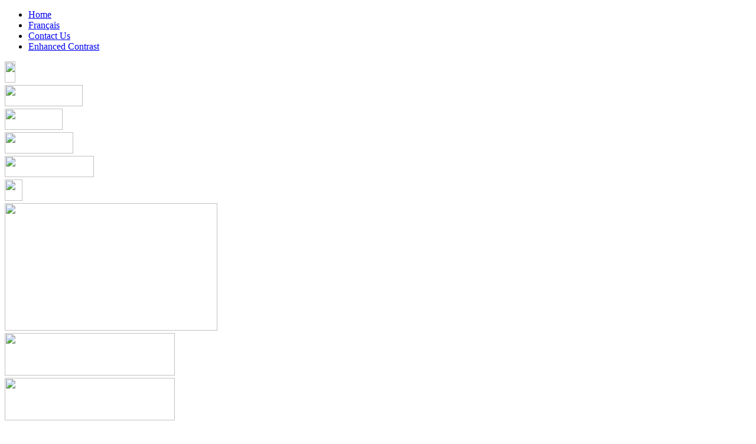

--- FILE ---
content_type: text/html
request_url: http://www.onefinancial.com/en_education_marketnotes_warming_to_global_investing.asp
body_size: 6880
content:
<!DOCTYPE HTML PUBLIC "-//W3C//DTD HTML 4.01//EN" "http://www.w3.org/TR/html4/strict.dtd">
<HTML>
<HEAD>
	<TITLE>ONE Financial - Warming to Global Investing</TITLE>
<SCRIPT SRC="http://www.google-analytics.com/urchin.js" TYPE="text/JavaScript"></SCRIPT>
<SCRIPT SRC="js/browsers.js" TYPE="text/JavaScript"></SCRIPT>
<SCRIPT SRC="js/layers.js" TYPE="text/JavaScript"></SCRIPT>
<SCRIPT SRC="js/onload.js" TYPE="text/JavaScript"></SCRIPT>
<SCRIPT SRC="js/images.js" TYPE="text/JavaScript"></SCRIPT>
<SCRIPT SRC="js/plugins.js" TYPE="text/JavaScript"></SCRIPT>
<SCRIPT SRC="js/menu.js" TYPE="text/JavaScript"></SCRIPT>
<SCRIPT SRC="js/cookies.js" TYPE="text/JavaScript"></SCRIPT>
<SCRIPT SRC="js/misc.js" TYPE="text/JavaScript"></SCRIPT>
<SCRIPT SRC="js/ajax.js" TYPE="text/JavaScript"></SCRIPT>
<SCRIPT LANGUAGE="JavaScript" TYPE="text/JavaScript"><!--
var missingPage=false;
var altURL="/fr_education_marketnotes_warming_to_global_investing.asp";
var browserInfo=
	"_flash="+plugins.flash+";"+
	"_acrobat="+plugins.acrobat+";"+
	"_ajax="+AJAX+";"+
	"_color="+screen.colorDepth+";"+
	"_width="+screen.width+";"+
	"_height="+screen.height;
writePersistentCookie('browserInfo',browserInfo,'years',9);
_uacct="UA-583910-1";
urchinTracker();	
//--></SCRIPT>
<LINK REL="stylesheet" TYPE="text/css" HREF="css/fonts.css" MEDIA="screen" />
<LINK REL="stylesheet" TYPE="text/css" HREF="css/menu.css" MEDIA="screen" />
<LINK REL="stylesheet" TYPE="text/css" HREF="css/layers.css" MEDIA="screen" />
<LINK REL="stylesheet" TYPE="text/css" HREF="css/print.css" MEDIA="print" />
<LINK REL="index" HREF="sitemap.xml">
<NOSCRIPT><STYLE>ul#menu ol{display:block;}#header{visibility:visible;}</STYLE></NOSCRIPT>
<META HTTP-EQUIV="content-type" CONTENT="text/html; charset=ISO-8859-1">
<META HTTP-EQUIV="content-language" CONTENT="en-CA">
<META HTTP-EQUIV="imagetoolbar" CONTENT="no">
<META NAME="robots" CONTENT="all">
<META NAME="mssmarttagspreventparsing" CONTENT="true">
<META NAME="reply-to" CONTENT="mailto:info@onefinancial.com">
<META NAME="author" CONTENT="ONE Financial"> 
<META NAME="copyright" CONTENT="Copyright 2001 - 2026, ONE Financial Corporation. All rights reserved.">
<META NAME="description" CONTENT="#">
<META NAME="keywords" CONTENT="#">
<SCRIPT LANGUAGE="JavaScript" TYPE="text/JavaScript"><!--
// add functions for execution after the page loads
add_onload('initMenu(4,1)'); // refers to "js/menu.js"
// --></SCRIPT>
<SCRIPT LANGUAGE="JavaScript" TYPE="text/JavaScript"><!--
function clearFlash(){
	hideLayer('intro');
	writeLayer('intro','');
}
function initHeader(){
	if ((checkBrowser('IE',5.5)||checkBrowser('FF',1.0)||checkBrowser('NN',7.0)||checkBrowser('SF',1.0))&&findFlash(6)&&!getCookieValue("education")){
		writeLayer('intro',createFlash(648,306,'flash/content.swf',6));
	 	writeSessionCookie("education",true);
	}else{
		showHeader();
	}
}
add_onload("initHeader()"); // refers to this page
// --></SCRIPT>
</HEAD>
<BODY>
<A NAME="top"></A>
<DIV ID="holder">
	<DIV ID="intro"><!-- --></DIV>
	<DIV ID="sidebar">
		<UL CLASS="list_plain">
			<LI><A HREF="en_investor.asp" HIDEFOCUS>Home</A></LI>
			<LI><A HREF="/fr_education_marketnotes_warming_to_global_investing.asp" onClick="return swapLanguage();" HIDEFOCUS>Fran&ccedil;ais</A></LI>
			<LI><A HREF="en_about_contact_us.asp" HIDEFOCUS>Contact Us</A></LI>
			<LI><A HREF="#" onClick="return changeContrast('Normal Contrast','Enhanced Contrast');" ID="contrastToggle" HIDEFOCUS>Enhanced Contrast</A></LI>
		</UL>
	</DIV>
	<DIV ID="navigation">
		<DIV><IMG SRC="img/corner_top_left.gif" WIDTH="18" HEIGHT="36"></DIV>
		<DIV><A HREF="en_investment_solutions_important.asp" HIDEFOCUS><IMG SRC="img/en_nav_investment_solutions_off.gif" HSRC="img/en_nav_investment_solutions_on.gif" WIDTH="132" HEIGHT="36"></A></DIV>
		<DIV><A HREF="en_education_understanding_ppns_overview.asp" HIDEFOCUS><IMG SRC="img/en_nav_education_on.gif" WIDTH="98" HEIGHT="36"></A></DIV>
		<DIV><A HREF="en_media_centre_globefund_five_star_ratings.asp" HIDEFOCUS><IMG SRC="img/en_nav_media_centre_off.gif" HSRC="img/en_nav_media_centre_on.gif" WIDTH="116" HEIGHT="36"></A></DIV>
		<DIV><A HREF="en_about_one_financial.asp" HIDEFOCUS><IMG SRC="img/en_nav_about_one_financial_off.gif" HSRC="img/en_nav_about_one_financial_on.gif" WIDTH="151" HEIGHT="36"></A></DIV>
		<DIV><IMG SRC="img/nav_seperator.gif" WIDTH="30" HEIGHT="36"></DIV>
		
	</DIV>
	<DIV ID="header">
		<DIV ID="l"><IMG SRC="img/header_education.jpg" WIDTH=360 HEIGHT=216></DIV>
		<DIV ID="l"><IMG SRC="img/header_education_bw.jpg" WIDTH=288 HEIGHT=72></DIV>
		<DIV ID="l"><IMG SRC="img/header_line.gif" WIDTH=288 HEIGHT=72></DIV>
	</DIV>
	<DIV ID="content">
		<DIV ID="content_sidenav">
		<UL ID="menu">
			<LI ID="menu_title1">About Principal Protected Notes
			<OL ID="menu_content1">
				<LI ID="menu_link1_1"><A HREF="en_education_understanding_ppns_overview.asp" HIDEFOCUS>Principal Protected Notes Overview</A></LI>
				<LI ID="menu_link1_2"><A HREF="en_education_understanding_ppns_a_compelling_value_proposition.asp" HIDEFOCUS>A Compelling Value Proposition</A></LI>
				<LI ID="menu_link1_3"><A HREF="en_education_understanding_ppns_meeting_a_broad_range_of_needs.asp" HIDEFOCUS>Meeting a Broad Range of Needs</A></LI>
				<LI ID="menu_link1_4"><A HREF="en_education_understanding_ppns_ppns_vs_other_popular_investments.asp" HIDEFOCUS>PPNs vs. Other Popular Investments</A></LI>
				<LI ID="menu_link1_5"><A HREF="en_education_understanding_ppns_structured_products.asp" HIDEFOCUS>Structured Products</A></LI>
				<LI ID="menu_link1_6"><A HREF="en_education_understanding_ppns_general_information_on_notes.asp" HIDEFOCUS>General Information on Notes</A></LI>
			</OL>
			</LI>
			<LI ID="menu_title4">MarketNotes
			<OL ID="menu_content4">
				<LI ID="menu_link4_7"><A HREF="en_education_marketnotes_how_corn_became_an_energy_play.asp" HIDEFOCUS>How Corn Became an Energy Play</A></LI>
				<LI ID="menu_link4_6"><A HREF="en_education_marketnotes_investments_to_dine_for.asp" HIDEFOCUS>Investments to Dine For</A></LI>
				<LI ID="menu_link4_1"><A HREF="en_education_marketnotes_warming_to_global_investing.asp" HIDEFOCUS>Warming to Global Investing</A></LI>
				<LI ID="menu_link4_5"><A HREF="en_education_marketnotes_golds_silver_lining.asp" HIDEFOCUS>Gold's Silver Lining</A></LI>
				<LI ID="menu_link4_3"><A HREF="en_education_marketnotes_bringing_home_the_canadian_bacon.asp" HIDEFOCUS>Bringing Home the Canadian Bacon</A></LI>
				<LI ID="menu_link4_4"><A HREF="en_education_marketnotes_can_you_still_trust_in_income_trusts.asp" HIDEFOCUS>Can you still trust in income trusts?</A></LI>
				<LI ID="menu_link4_2"><A HREF="en_education_marketnotes_anchovies_hurricanes_and_the_price_of_gold.asp" HIDEFOCUS>Anchovies, Hurricanes and the<BR>Price of Gold</A></LI>
			</OL>
			</LI>
			<LI ID="menu_title5">The Value Of Advice
			<OL ID="menu_content5">
				<LI ID="menu_link5_1"><A HREF="en_education_value_of_advice_why_use_a_financial_advisor.asp" HIDEFOCUS>Why use a Financial Advisor?</A></LI>
				<LI ID="menu_link5_2"><A HREF="en_education_value_of_advice_choosing_the_right_advisor.asp" HIDEFOCUS>Choosing the right advisor</A></LI>
				<LI ID="menu_link5_3"><A HREF="en_education_value_of_advice_developing_a_plan.asp" HIDEFOCUS>Developing a plan</A></LI>
				<LI ID="menu_link5_4"><A HREF="en_education_value_of_advice_maintaining_the_relationship.asp" HIDEFOCUS>Maintaining the relationship</A></LI>
			</OL>
			</LI>
			<LI ID="menu_title3">Glossary of Terms
			<OL ID="menu_content3">
				<LI ID="menu_link3_1"><A HREF="en_education_glossary_a_n.asp" HIDEFOCUS>Glossary (A-N)</A></LI>
				<LI ID="menu_link3_2"><A HREF="en_education_glossary_o_z.asp" HIDEFOCUS>Glossary (O-Z)</A></LI>
			</OL>
			</LI>
		</UL>
		</DIV>
		<DIV ID="content_main" CLASS="text">
<H1>MarketNotes</H1>
<H2>Warming to Global Investing</H2>
<UL CLASS=list_arrow_left>
	<LI><A HREF="get.asp?pdf/one_financial_marketnotes_warming_to_global_investing.pdf" onClick="return popupWindow(this);" TARGET=_blank HIDEFOCUS>Download a PDF of this MarketNote</A></LI>
</UL>

<P>Canada's S&amp;P/TSX 60 equity index has had a spectacular run, gaining 27.85% over one year to March 31, 2006, and an average annual rate of return of 23.68% for the three years to that point. The typical Canadian investor holds the majority of his or her portfolio in domestic securities, but perhaps the time has come to further diversify beyond our national borders. Here, we'll outline some of the reasons that Canadian equity markets have posted strong returns in recent years, and review the arguments for expanding international investment holdings today.</P>

<H4>How long can it last?</H4>
<P>The rise in Canada's equity index levels over recent years has been driven by a number of factors, but perhaps most predominantly by rising energy prices. As much as Canada has attempted to evolve its economy beyond hewers of wood and drawers of water, we are still very much resource driven.</P>

<P>With rising commodity prices, Canadian resource and energy companies have attracted foreign investors, putting upward pressure on the Canadian dollar. The rising dollar, in turn, creates some concern for the future values of Canadian equities (particularly for those companies that rely heavily on exporting).</P>

<H4>The Global Alternative</H4>
<P>The good news of a rising Canadian dollar&nbsp;&ndash;&nbsp;apart from cheaper vacations to Disney World and less expensive imported BBQs&nbsp;&ndash;&nbsp;is that it increases purchasing power for Canadians investing offshore. In the late 1990s, the advent of RSP Funds drew many Canadian investors into mutual funds based on any number of non-domestic securities markets.</P>

<P><H4>Global Dividend LEADERS&trade; Basket</H4>
<IMG SRC="charts/marketnote_global_dividend.gif" WIDTH="360" HEIGHT="111"></P>
 
<P>However, for the past couple of years, those same investors saw growth in their non-Canadian investments undercut by the rising Canadian dollar. The Canadian dollar returns of these markets suffered from the inverse set of foreign exchange dynamics that had made international funds look so appealing in the first place - specifically, the 90s had been characterized by a long-term deterioration in the value of the Canadian dollar, with each falling cent helping bolster the apparent performance of non-Canadian dollar investments.</P>

<P>Now with the Canadian dollar reaching 20-year highs, Canadian markets having posted several years of strong performance, and commodity prices at record levels, many investors are giving foreign markets renewed attention.</P>

<P>The arguments are compelling. While the Canadian market is concentrated in a few sectors - energy, financials and materials - international markets provide the opportunity to diversify more broadly across industrial sectors. With commodity prices up several multiples over recent years, the future growth opportunities within those sectors is open to question.</P>

<P>As well, given that Canada accounts for just three per cent of the world's equity markets, by concentrating on domestic markets, Canadian investors are severely limiting their opportunities. For comparison purposes, Canada's equity market is roughly the size of Italy's. Would you invest the majority of your assets in the Italian market or would you choose to diversify more broadly?</P>

<P>Further, foreign equity markets have not experienced the recent bullish conditions that Canada has enjoyed, and consequently tend to offer cheaper equity valuations.</P>

<P>For Canadian investors, a strong domestic currency, the need to diversify and the attractive valuations available in other markets combine to make a compelling case for increasing their portfolio allocation of international securities.</P>

<H4>Conclusion</H4>
<P>So, does global diversification make sense? The arguments are strong. The rising dollar gives Canadian investors greater international purchasing power than they have had for a generation. The recent bullishness of the Canadian equity markets argues for broader diversification. The combination of leading global indices in the G7 Note provides the ultimate blue chip exposure. In addition, the ONE Financial Notes offer security for investors, with a 100% principal guarantee and protection of all growth (net of dividends, naturally). Finally, the Note's distributions are return of capital, maximizing investors' after-tax returns. In other words, they offer just about everything needed to securely broaden your investment horizons.</P>

<UL CLASS=list_arrow_left>
	<LI><A HREF="en_investment_solutions_plin_g7_index_class_s2.asp" HIDEFOCUS>Learn more about the Profit Lock-In Notes, G7 Global Index Class</A></LI>
</UL>

</UL>
<HR>
<P>MarketNotes is produced by ONE Financial Corporation and is written for informational purposes only. It represents ONE Financial's interpretation of market conditions at the time of publication.</P>
<DIV ID="backtotop"><A HREF="#top" HIDEFOCUS>Back to Top ^</A></DIV>
<P CLASS=foot>&dagger;For the ONE Financial Profit Lock-In (&amp; Cashflow) Notes, 100% of the amount by which the highest NAV of the portfolio the returns of the note are linked to (and for the Cashflow Notes, the highest NAV net of all dividends and other distributions paid by any of the Note's Underlying Investments, if any) during the term of the Notes exceeds the principal amount is locked-in and guaranteed to be paid by Maturity.</P>
<P CLASS=foot>The portfolio may also include investments in notional bonds, and is subject to "Dynamic Asset Allocation" such that the performance of the Notes will not track the performance of the relevant Underlying Investment basket - see Master Information Statement (available on request). An investment in any of the Notes may not be suitable for all investors. Important details about each of the Notes are described in each product's Master Information Statement and the relevant Information Statement Supplement (the "Offering Documents"); investors should obtain and read carefully a copy of the relevant Offering Documents (available on request) prior to investing, paying particular attention to the risks associated with an investment in the relevant product. In the event of any discrepancy between the information described herein and the relevant Offering Documents, the terms of the relevant Offering Documents shall govern. This document has been prepared by ONE Financial based on information that ONE Financial believes to be fair but cannot be guaranteed as to its accuracy, and BNP Paribas shall bear no responsibility for the contents hereof. This document is for information purposes only, and does not constitute an offer to sell or a solicitation to purchase. 100% of investors' principal is guaranteed to be repaid only for Notes purchased at the Issue Price on the Issue Date and held until the Maturity Date, and there is no assurance that any additional returns will be generated. Returns on the Notes may not mimic, and may significantly underperform, returns in an otherwise identical portfolio consisting entirely of Underlying Investments invested according to the allocations described herein. No assurance can be given as to the tax treatment of investments in any of the Notes. Commissions, trailing commissions, management fees and expenses all may be associated with these investments. ONE Financial, the ONE Financial logo, "Profit Lock-In", "Profit Lock-In &amp; Cashflow", "Guaranteed Linked Notes", "Upside Only", "We believe in better ideas" and "wealth through innovation" are trademarks of ONE Financial Corporation. BNP Paribas and the BNP Paribas logo are registered trademarks owned by BNP Paribas S.A. and used under license. ONE Financial Corporation &copy;2006 All rights reserved.</P>
		</DIV>
		<DIV ID="footer">
			<DIV ID="tagline"><IMG SRC="img/en_tagline.gif" WIDTH="127" HEIGHT="34"></DIV>
			<UL CLASS="foot">
				<LI>Speak to an advisor before investing.</LI>
				<LI>Read our <A HREF="en_about_legal_information.asp" HIDEFOCUS>Legal Information</A>, <A HREF="en_about_privacy_policy.asp" HIDEFOCUS>Privacy Policy</A> and <A HREF="en_about_privacy_code.asp" HIDEFOCUS>Privacy Code</A>.</LI>
				<LI>&copy; Copyright 2001 - 2026, ONE Financial Corporation. All rights reserved.</LI>
			</UL>
		</DIV>
	</DIV>
</DIV>
</BODY>
</HTML>